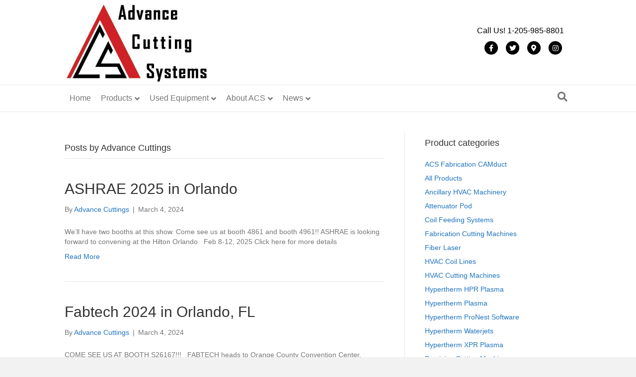

--- FILE ---
content_type: text/html; charset=UTF-8
request_url: https://advancecutting.com/author/acutting/
body_size: 64534
content:
<!DOCTYPE html>
<html lang="en-US" prefix="og: https://ogp.me/ns#">
<head>
<meta charset="UTF-8" />
<meta name='viewport' content='width=device-width, initial-scale=1.0' />
<meta http-equiv='X-UA-Compatible' content='IE=edge' />
<link rel="profile" href="https://gmpg.org/xfn/11" />

<!-- Search Engine Optimization by Rank Math - https://rankmath.com/ -->
<title>Advance Cuttings - Advance Cutting Systems</title>
<meta name="robots" content="follow, noindex"/>
<meta property="og:locale" content="en_US" />
<meta property="og:type" content="profile" />
<meta property="og:title" content="Advance Cuttings - Advance Cutting Systems" />
<meta property="og:url" content="https://advancecutting.com/author/acutting/" />
<meta property="og:site_name" content="Advance Cutting Systems" />
<meta name="twitter:card" content="summary_large_image" />
<meta name="twitter:title" content="Advance Cuttings - Advance Cutting Systems" />
<meta name="twitter:label1" content="Name" />
<meta name="twitter:data1" content="Advance Cuttings" />
<meta name="twitter:label2" content="Posts" />
<meta name="twitter:data2" content="4" />
<script type="application/ld+json" class="rank-math-schema">{"@context":"https://schema.org","@graph":[{"@type":"Organization","@id":"https://advancecutting.com/#organization","name":"Advance Cutting Systems"},{"@type":"WebSite","@id":"https://advancecutting.com/#website","url":"https://advancecutting.com","name":"Advance Cutting Systems","publisher":{"@id":"https://advancecutting.com/#organization"},"inLanguage":"en-US"},{"@type":"ProfilePage","@id":"https://advancecutting.com/author/acutting/#webpage","url":"https://advancecutting.com/author/acutting/","name":"Advance Cuttings - Advance Cutting Systems","isPartOf":{"@id":"https://advancecutting.com/#website"},"inLanguage":"en-US"},{"@type":"Person","@id":"https://advancecutting.com/author/acutting/","name":"Advance Cuttings","url":"https://advancecutting.com/author/acutting/","image":{"@type":"ImageObject","@id":"https://secure.gravatar.com/avatar/1fd4b8b985ad3fbf21e51a3c4e151a90455f79c691c8d54af52eb9cfbc392086?s=96&amp;d=mm&amp;r=g","url":"https://secure.gravatar.com/avatar/1fd4b8b985ad3fbf21e51a3c4e151a90455f79c691c8d54af52eb9cfbc392086?s=96&amp;d=mm&amp;r=g","caption":"Advance Cuttings","inLanguage":"en-US"},"worksFor":{"@id":"https://advancecutting.com/#organization"},"mainEntityOfPage":{"@id":"https://advancecutting.com/author/acutting/#webpage"}}]}</script>
<!-- /Rank Math WordPress SEO plugin -->

<link rel="alternate" type="application/rss+xml" title="Advance Cutting Systems &raquo; Feed" href="https://advancecutting.com/feed/" />
<link rel="alternate" type="application/rss+xml" title="Advance Cutting Systems &raquo; Comments Feed" href="https://advancecutting.com/comments/feed/" />
<link rel="alternate" type="application/rss+xml" title="Advance Cutting Systems &raquo; Posts by Advance Cuttings Feed" href="https://advancecutting.com/author/acutting/feed/" />
<style id='wp-img-auto-sizes-contain-inline-css'>
img:is([sizes=auto i],[sizes^="auto," i]){contain-intrinsic-size:3000px 1500px}
/*# sourceURL=wp-img-auto-sizes-contain-inline-css */
</style>
<link rel='stylesheet' id='sbi_styles-css' href='https://advancecutting.com/wp-content/plugins/instagram-feed/css/sbi-styles.min.css?ver=6.10.0' media='all' />
<link rel='stylesheet' id='hfe-widgets-style-css' href='https://advancecutting.com/wp-content/plugins/header-footer-elementor/inc/widgets-css/frontend.css?ver=2.7.0' media='all' />
<link rel='stylesheet' id='hfe-woo-product-grid-css' href='https://advancecutting.com/wp-content/plugins/header-footer-elementor/inc/widgets-css/woo-products.css?ver=2.7.0' media='all' />
<style id='wp-emoji-styles-inline-css'>

	img.wp-smiley, img.emoji {
		display: inline !important;
		border: none !important;
		box-shadow: none !important;
		height: 1em !important;
		width: 1em !important;
		margin: 0 0.07em !important;
		vertical-align: -0.1em !important;
		background: none !important;
		padding: 0 !important;
	}
/*# sourceURL=wp-emoji-styles-inline-css */
</style>
<link rel='stylesheet' id='wp-block-library-css' href='https://advancecutting.com/wp-includes/css/dist/block-library/style.min.css?ver=6.9' media='all' />
<style id='wp-block-library-theme-inline-css'>
.wp-block-audio :where(figcaption){color:#555;font-size:13px;text-align:center}.is-dark-theme .wp-block-audio :where(figcaption){color:#ffffffa6}.wp-block-audio{margin:0 0 1em}.wp-block-code{border:1px solid #ccc;border-radius:4px;font-family:Menlo,Consolas,monaco,monospace;padding:.8em 1em}.wp-block-embed :where(figcaption){color:#555;font-size:13px;text-align:center}.is-dark-theme .wp-block-embed :where(figcaption){color:#ffffffa6}.wp-block-embed{margin:0 0 1em}.blocks-gallery-caption{color:#555;font-size:13px;text-align:center}.is-dark-theme .blocks-gallery-caption{color:#ffffffa6}:root :where(.wp-block-image figcaption){color:#555;font-size:13px;text-align:center}.is-dark-theme :root :where(.wp-block-image figcaption){color:#ffffffa6}.wp-block-image{margin:0 0 1em}.wp-block-pullquote{border-bottom:4px solid;border-top:4px solid;color:currentColor;margin-bottom:1.75em}.wp-block-pullquote :where(cite),.wp-block-pullquote :where(footer),.wp-block-pullquote__citation{color:currentColor;font-size:.8125em;font-style:normal;text-transform:uppercase}.wp-block-quote{border-left:.25em solid;margin:0 0 1.75em;padding-left:1em}.wp-block-quote cite,.wp-block-quote footer{color:currentColor;font-size:.8125em;font-style:normal;position:relative}.wp-block-quote:where(.has-text-align-right){border-left:none;border-right:.25em solid;padding-left:0;padding-right:1em}.wp-block-quote:where(.has-text-align-center){border:none;padding-left:0}.wp-block-quote.is-large,.wp-block-quote.is-style-large,.wp-block-quote:where(.is-style-plain){border:none}.wp-block-search .wp-block-search__label{font-weight:700}.wp-block-search__button{border:1px solid #ccc;padding:.375em .625em}:where(.wp-block-group.has-background){padding:1.25em 2.375em}.wp-block-separator.has-css-opacity{opacity:.4}.wp-block-separator{border:none;border-bottom:2px solid;margin-left:auto;margin-right:auto}.wp-block-separator.has-alpha-channel-opacity{opacity:1}.wp-block-separator:not(.is-style-wide):not(.is-style-dots){width:100px}.wp-block-separator.has-background:not(.is-style-dots){border-bottom:none;height:1px}.wp-block-separator.has-background:not(.is-style-wide):not(.is-style-dots){height:2px}.wp-block-table{margin:0 0 1em}.wp-block-table td,.wp-block-table th{word-break:normal}.wp-block-table :where(figcaption){color:#555;font-size:13px;text-align:center}.is-dark-theme .wp-block-table :where(figcaption){color:#ffffffa6}.wp-block-video :where(figcaption){color:#555;font-size:13px;text-align:center}.is-dark-theme .wp-block-video :where(figcaption){color:#ffffffa6}.wp-block-video{margin:0 0 1em}:root :where(.wp-block-template-part.has-background){margin-bottom:0;margin-top:0;padding:1.25em 2.375em}
/*# sourceURL=/wp-includes/css/dist/block-library/theme.min.css */
</style>
<style id='classic-theme-styles-inline-css'>
/*! This file is auto-generated */
.wp-block-button__link{color:#fff;background-color:#32373c;border-radius:9999px;box-shadow:none;text-decoration:none;padding:calc(.667em + 2px) calc(1.333em + 2px);font-size:1.125em}.wp-block-file__button{background:#32373c;color:#fff;text-decoration:none}
/*# sourceURL=/wp-includes/css/classic-themes.min.css */
</style>
<style id='global-styles-inline-css'>
:root{--wp--preset--aspect-ratio--square: 1;--wp--preset--aspect-ratio--4-3: 4/3;--wp--preset--aspect-ratio--3-4: 3/4;--wp--preset--aspect-ratio--3-2: 3/2;--wp--preset--aspect-ratio--2-3: 2/3;--wp--preset--aspect-ratio--16-9: 16/9;--wp--preset--aspect-ratio--9-16: 9/16;--wp--preset--color--black: #000000;--wp--preset--color--cyan-bluish-gray: #abb8c3;--wp--preset--color--white: #ffffff;--wp--preset--color--pale-pink: #f78da7;--wp--preset--color--vivid-red: #cf2e2e;--wp--preset--color--luminous-vivid-orange: #ff6900;--wp--preset--color--luminous-vivid-amber: #fcb900;--wp--preset--color--light-green-cyan: #7bdcb5;--wp--preset--color--vivid-green-cyan: #00d084;--wp--preset--color--pale-cyan-blue: #8ed1fc;--wp--preset--color--vivid-cyan-blue: #0693e3;--wp--preset--color--vivid-purple: #9b51e0;--wp--preset--color--fl-heading-text: #333333;--wp--preset--color--fl-body-bg: #f2f2f2;--wp--preset--color--fl-body-text: #757575;--wp--preset--color--fl-accent: #1e73be;--wp--preset--color--fl-accent-hover: #dd3333;--wp--preset--color--fl-topbar-bg: #000000;--wp--preset--color--fl-topbar-text: #ffffff;--wp--preset--color--fl-topbar-link: #ffffff;--wp--preset--color--fl-topbar-hover: #1e73be;--wp--preset--color--fl-header-bg: #ffffff;--wp--preset--color--fl-header-text: #000000;--wp--preset--color--fl-header-link: #000000;--wp--preset--color--fl-header-hover: #1e73be;--wp--preset--color--fl-nav-bg: #ffffff;--wp--preset--color--fl-nav-link: #757575;--wp--preset--color--fl-nav-hover: #2b7bb9;--wp--preset--color--fl-content-bg: #ffffff;--wp--preset--color--fl-footer-widgets-bg: #ffffff;--wp--preset--color--fl-footer-widgets-text: #757575;--wp--preset--color--fl-footer-widgets-link: #2b7bb9;--wp--preset--color--fl-footer-widgets-hover: #2b7bb9;--wp--preset--color--fl-footer-bg: #ffffff;--wp--preset--color--fl-footer-text: #757575;--wp--preset--color--fl-footer-link: #2b7bb9;--wp--preset--color--fl-footer-hover: #2b7bb9;--wp--preset--gradient--vivid-cyan-blue-to-vivid-purple: linear-gradient(135deg,rgb(6,147,227) 0%,rgb(155,81,224) 100%);--wp--preset--gradient--light-green-cyan-to-vivid-green-cyan: linear-gradient(135deg,rgb(122,220,180) 0%,rgb(0,208,130) 100%);--wp--preset--gradient--luminous-vivid-amber-to-luminous-vivid-orange: linear-gradient(135deg,rgb(252,185,0) 0%,rgb(255,105,0) 100%);--wp--preset--gradient--luminous-vivid-orange-to-vivid-red: linear-gradient(135deg,rgb(255,105,0) 0%,rgb(207,46,46) 100%);--wp--preset--gradient--very-light-gray-to-cyan-bluish-gray: linear-gradient(135deg,rgb(238,238,238) 0%,rgb(169,184,195) 100%);--wp--preset--gradient--cool-to-warm-spectrum: linear-gradient(135deg,rgb(74,234,220) 0%,rgb(151,120,209) 20%,rgb(207,42,186) 40%,rgb(238,44,130) 60%,rgb(251,105,98) 80%,rgb(254,248,76) 100%);--wp--preset--gradient--blush-light-purple: linear-gradient(135deg,rgb(255,206,236) 0%,rgb(152,150,240) 100%);--wp--preset--gradient--blush-bordeaux: linear-gradient(135deg,rgb(254,205,165) 0%,rgb(254,45,45) 50%,rgb(107,0,62) 100%);--wp--preset--gradient--luminous-dusk: linear-gradient(135deg,rgb(255,203,112) 0%,rgb(199,81,192) 50%,rgb(65,88,208) 100%);--wp--preset--gradient--pale-ocean: linear-gradient(135deg,rgb(255,245,203) 0%,rgb(182,227,212) 50%,rgb(51,167,181) 100%);--wp--preset--gradient--electric-grass: linear-gradient(135deg,rgb(202,248,128) 0%,rgb(113,206,126) 100%);--wp--preset--gradient--midnight: linear-gradient(135deg,rgb(2,3,129) 0%,rgb(40,116,252) 100%);--wp--preset--font-size--small: 13px;--wp--preset--font-size--medium: 20px;--wp--preset--font-size--large: 36px;--wp--preset--font-size--x-large: 42px;--wp--preset--spacing--20: 0.44rem;--wp--preset--spacing--30: 0.67rem;--wp--preset--spacing--40: 1rem;--wp--preset--spacing--50: 1.5rem;--wp--preset--spacing--60: 2.25rem;--wp--preset--spacing--70: 3.38rem;--wp--preset--spacing--80: 5.06rem;--wp--preset--shadow--natural: 6px 6px 9px rgba(0, 0, 0, 0.2);--wp--preset--shadow--deep: 12px 12px 50px rgba(0, 0, 0, 0.4);--wp--preset--shadow--sharp: 6px 6px 0px rgba(0, 0, 0, 0.2);--wp--preset--shadow--outlined: 6px 6px 0px -3px rgb(255, 255, 255), 6px 6px rgb(0, 0, 0);--wp--preset--shadow--crisp: 6px 6px 0px rgb(0, 0, 0);}:where(.is-layout-flex){gap: 0.5em;}:where(.is-layout-grid){gap: 0.5em;}body .is-layout-flex{display: flex;}.is-layout-flex{flex-wrap: wrap;align-items: center;}.is-layout-flex > :is(*, div){margin: 0;}body .is-layout-grid{display: grid;}.is-layout-grid > :is(*, div){margin: 0;}:where(.wp-block-columns.is-layout-flex){gap: 2em;}:where(.wp-block-columns.is-layout-grid){gap: 2em;}:where(.wp-block-post-template.is-layout-flex){gap: 1.25em;}:where(.wp-block-post-template.is-layout-grid){gap: 1.25em;}.has-black-color{color: var(--wp--preset--color--black) !important;}.has-cyan-bluish-gray-color{color: var(--wp--preset--color--cyan-bluish-gray) !important;}.has-white-color{color: var(--wp--preset--color--white) !important;}.has-pale-pink-color{color: var(--wp--preset--color--pale-pink) !important;}.has-vivid-red-color{color: var(--wp--preset--color--vivid-red) !important;}.has-luminous-vivid-orange-color{color: var(--wp--preset--color--luminous-vivid-orange) !important;}.has-luminous-vivid-amber-color{color: var(--wp--preset--color--luminous-vivid-amber) !important;}.has-light-green-cyan-color{color: var(--wp--preset--color--light-green-cyan) !important;}.has-vivid-green-cyan-color{color: var(--wp--preset--color--vivid-green-cyan) !important;}.has-pale-cyan-blue-color{color: var(--wp--preset--color--pale-cyan-blue) !important;}.has-vivid-cyan-blue-color{color: var(--wp--preset--color--vivid-cyan-blue) !important;}.has-vivid-purple-color{color: var(--wp--preset--color--vivid-purple) !important;}.has-black-background-color{background-color: var(--wp--preset--color--black) !important;}.has-cyan-bluish-gray-background-color{background-color: var(--wp--preset--color--cyan-bluish-gray) !important;}.has-white-background-color{background-color: var(--wp--preset--color--white) !important;}.has-pale-pink-background-color{background-color: var(--wp--preset--color--pale-pink) !important;}.has-vivid-red-background-color{background-color: var(--wp--preset--color--vivid-red) !important;}.has-luminous-vivid-orange-background-color{background-color: var(--wp--preset--color--luminous-vivid-orange) !important;}.has-luminous-vivid-amber-background-color{background-color: var(--wp--preset--color--luminous-vivid-amber) !important;}.has-light-green-cyan-background-color{background-color: var(--wp--preset--color--light-green-cyan) !important;}.has-vivid-green-cyan-background-color{background-color: var(--wp--preset--color--vivid-green-cyan) !important;}.has-pale-cyan-blue-background-color{background-color: var(--wp--preset--color--pale-cyan-blue) !important;}.has-vivid-cyan-blue-background-color{background-color: var(--wp--preset--color--vivid-cyan-blue) !important;}.has-vivid-purple-background-color{background-color: var(--wp--preset--color--vivid-purple) !important;}.has-black-border-color{border-color: var(--wp--preset--color--black) !important;}.has-cyan-bluish-gray-border-color{border-color: var(--wp--preset--color--cyan-bluish-gray) !important;}.has-white-border-color{border-color: var(--wp--preset--color--white) !important;}.has-pale-pink-border-color{border-color: var(--wp--preset--color--pale-pink) !important;}.has-vivid-red-border-color{border-color: var(--wp--preset--color--vivid-red) !important;}.has-luminous-vivid-orange-border-color{border-color: var(--wp--preset--color--luminous-vivid-orange) !important;}.has-luminous-vivid-amber-border-color{border-color: var(--wp--preset--color--luminous-vivid-amber) !important;}.has-light-green-cyan-border-color{border-color: var(--wp--preset--color--light-green-cyan) !important;}.has-vivid-green-cyan-border-color{border-color: var(--wp--preset--color--vivid-green-cyan) !important;}.has-pale-cyan-blue-border-color{border-color: var(--wp--preset--color--pale-cyan-blue) !important;}.has-vivid-cyan-blue-border-color{border-color: var(--wp--preset--color--vivid-cyan-blue) !important;}.has-vivid-purple-border-color{border-color: var(--wp--preset--color--vivid-purple) !important;}.has-vivid-cyan-blue-to-vivid-purple-gradient-background{background: var(--wp--preset--gradient--vivid-cyan-blue-to-vivid-purple) !important;}.has-light-green-cyan-to-vivid-green-cyan-gradient-background{background: var(--wp--preset--gradient--light-green-cyan-to-vivid-green-cyan) !important;}.has-luminous-vivid-amber-to-luminous-vivid-orange-gradient-background{background: var(--wp--preset--gradient--luminous-vivid-amber-to-luminous-vivid-orange) !important;}.has-luminous-vivid-orange-to-vivid-red-gradient-background{background: var(--wp--preset--gradient--luminous-vivid-orange-to-vivid-red) !important;}.has-very-light-gray-to-cyan-bluish-gray-gradient-background{background: var(--wp--preset--gradient--very-light-gray-to-cyan-bluish-gray) !important;}.has-cool-to-warm-spectrum-gradient-background{background: var(--wp--preset--gradient--cool-to-warm-spectrum) !important;}.has-blush-light-purple-gradient-background{background: var(--wp--preset--gradient--blush-light-purple) !important;}.has-blush-bordeaux-gradient-background{background: var(--wp--preset--gradient--blush-bordeaux) !important;}.has-luminous-dusk-gradient-background{background: var(--wp--preset--gradient--luminous-dusk) !important;}.has-pale-ocean-gradient-background{background: var(--wp--preset--gradient--pale-ocean) !important;}.has-electric-grass-gradient-background{background: var(--wp--preset--gradient--electric-grass) !important;}.has-midnight-gradient-background{background: var(--wp--preset--gradient--midnight) !important;}.has-small-font-size{font-size: var(--wp--preset--font-size--small) !important;}.has-medium-font-size{font-size: var(--wp--preset--font-size--medium) !important;}.has-large-font-size{font-size: var(--wp--preset--font-size--large) !important;}.has-x-large-font-size{font-size: var(--wp--preset--font-size--x-large) !important;}
:where(.wp-block-post-template.is-layout-flex){gap: 1.25em;}:where(.wp-block-post-template.is-layout-grid){gap: 1.25em;}
:where(.wp-block-term-template.is-layout-flex){gap: 1.25em;}:where(.wp-block-term-template.is-layout-grid){gap: 1.25em;}
:where(.wp-block-columns.is-layout-flex){gap: 2em;}:where(.wp-block-columns.is-layout-grid){gap: 2em;}
:root :where(.wp-block-pullquote){font-size: 1.5em;line-height: 1.6;}
/*# sourceURL=global-styles-inline-css */
</style>
<link rel='stylesheet' id='somdn-style-css' href='https://advancecutting.com/wp-content/plugins/download-now-for-woocommerce/assets/css/somdn-style.css?ver=6.9' media='all' />
<link rel='stylesheet' id='woocommerce-layout-css' href='https://advancecutting.com/wp-content/plugins/woocommerce/assets/css/woocommerce-layout.css?ver=10.4.3' media='all' />
<link rel='stylesheet' id='woocommerce-smallscreen-css' href='https://advancecutting.com/wp-content/plugins/woocommerce/assets/css/woocommerce-smallscreen.css?ver=10.4.3' media='only screen and (max-width: 767px)' />
<link rel='stylesheet' id='woocommerce-general-css' href='https://advancecutting.com/wp-content/plugins/woocommerce/assets/css/woocommerce.css?ver=10.4.3' media='all' />
<style id='woocommerce-inline-inline-css'>
.woocommerce form .form-row .required { visibility: visible; }
/*# sourceURL=woocommerce-inline-inline-css */
</style>
<link rel='stylesheet' id='hfe-style-css' href='https://advancecutting.com/wp-content/plugins/header-footer-elementor/assets/css/header-footer-elementor.css?ver=2.7.0' media='all' />
<link rel='stylesheet' id='elementor-icons-css' href='https://advancecutting.com/wp-content/plugins/elementor/assets/lib/eicons/css/elementor-icons.min.css?ver=5.44.0' media='all' />
<link rel='stylesheet' id='elementor-frontend-css' href='https://advancecutting.com/wp-content/plugins/elementor/assets/css/frontend.min.css?ver=3.33.4' media='all' />
<link rel='stylesheet' id='elementor-post-1083-css' href='https://advancecutting.com/wp-content/uploads/elementor/css/post-1083.css?ver=1767996357' media='all' />
<link rel='stylesheet' id='sbistyles-css' href='https://advancecutting.com/wp-content/plugins/instagram-feed/css/sbi-styles.min.css?ver=6.10.0' media='all' />
<link rel='stylesheet' id='hfe-elementor-icons-css' href='https://advancecutting.com/wp-content/plugins/elementor/assets/lib/eicons/css/elementor-icons.min.css?ver=5.34.0' media='all' />
<link rel='stylesheet' id='hfe-icons-list-css' href='https://advancecutting.com/wp-content/plugins/elementor/assets/css/widget-icon-list.min.css?ver=3.24.3' media='all' />
<link rel='stylesheet' id='hfe-social-icons-css' href='https://advancecutting.com/wp-content/plugins/elementor/assets/css/widget-social-icons.min.css?ver=3.24.0' media='all' />
<link rel='stylesheet' id='hfe-social-share-icons-brands-css' href='https://advancecutting.com/wp-content/plugins/elementor/assets/lib/font-awesome/css/brands.css?ver=5.15.3' media='all' />
<link rel='stylesheet' id='hfe-social-share-icons-fontawesome-css' href='https://advancecutting.com/wp-content/plugins/elementor/assets/lib/font-awesome/css/fontawesome.css?ver=5.15.3' media='all' />
<link rel='stylesheet' id='hfe-nav-menu-icons-css' href='https://advancecutting.com/wp-content/plugins/elementor/assets/lib/font-awesome/css/solid.css?ver=5.15.3' media='all' />
<link rel='stylesheet' id='jquery-magnificpopup-css' href='https://advancecutting.com/wp-content/plugins/bb-plugin/css/jquery.magnificpopup.min.css?ver=2.9.4.1' media='all' />
<link rel='stylesheet' id='font-awesome-5-css' href='https://advancecutting.com/wp-content/plugins/bb-plugin/fonts/fontawesome/5.15.4/css/all.min.css?ver=2.9.4.1' media='all' />
<link rel='stylesheet' id='base-css' href='https://advancecutting.com/wp-content/themes/bb-theme/css/base.min.css?ver=1.7.19.1' media='all' />
<link rel='stylesheet' id='fl-automator-skin-css' href='https://advancecutting.com/wp-content/uploads/bb-theme/skin-69423e02143ae.css?ver=1.7.19.1' media='all' />
<link rel='stylesheet' id='fl-child-theme-css' href='https://advancecutting.com/wp-content/themes/bb-theme-child/style.css?ver=6.9' media='all' />
<link rel='stylesheet' id='elementor-gf-local-roboto-css' href='https://advancecutting.com/wp-content/uploads/elementor/google-fonts/css/roboto.css?ver=1744131385' media='all' />
<link rel='stylesheet' id='elementor-gf-local-robotoslab-css' href='https://advancecutting.com/wp-content/uploads/elementor/google-fonts/css/robotoslab.css?ver=1744131391' media='all' />
<script src="https://advancecutting.com/wp-includes/js/jquery/jquery.min.js?ver=3.7.1" id="jquery-core-js"></script>
<script src="https://advancecutting.com/wp-includes/js/jquery/jquery-migrate.min.js?ver=3.4.1" id="jquery-migrate-js"></script>
<script id="jquery-js-after">
!function($){"use strict";$(document).ready(function(){$(this).scrollTop()>100&&$(".hfe-scroll-to-top-wrap").removeClass("hfe-scroll-to-top-hide"),$(window).scroll(function(){$(this).scrollTop()<100?$(".hfe-scroll-to-top-wrap").fadeOut(300):$(".hfe-scroll-to-top-wrap").fadeIn(300)}),$(".hfe-scroll-to-top-wrap").on("click",function(){$("html, body").animate({scrollTop:0},300);return!1})})}(jQuery);
!function($){'use strict';$(document).ready(function(){var bar=$('.hfe-reading-progress-bar');if(!bar.length)return;$(window).on('scroll',function(){var s=$(window).scrollTop(),d=$(document).height()-$(window).height(),p=d? s/d*100:0;bar.css('width',p+'%')});});}(jQuery);
//# sourceURL=jquery-js-after
</script>
<script src="https://advancecutting.com/wp-content/plugins/woocommerce/assets/js/jquery-blockui/jquery.blockUI.min.js?ver=2.7.0-wc.10.4.3" id="wc-jquery-blockui-js" defer data-wp-strategy="defer"></script>
<script id="wc-add-to-cart-js-extra">
var wc_add_to_cart_params = {"ajax_url":"/wp-admin/admin-ajax.php","wc_ajax_url":"/?wc-ajax=%%endpoint%%","i18n_view_cart":"View cart","cart_url":"https://advancecutting.com/cart/","is_cart":"","cart_redirect_after_add":"no"};
//# sourceURL=wc-add-to-cart-js-extra
</script>
<script src="https://advancecutting.com/wp-content/plugins/woocommerce/assets/js/frontend/add-to-cart.min.js?ver=10.4.3" id="wc-add-to-cart-js" defer data-wp-strategy="defer"></script>
<script src="https://advancecutting.com/wp-content/plugins/woocommerce/assets/js/js-cookie/js.cookie.min.js?ver=2.1.4-wc.10.4.3" id="wc-js-cookie-js" defer data-wp-strategy="defer"></script>
<script id="woocommerce-js-extra">
var woocommerce_params = {"ajax_url":"/wp-admin/admin-ajax.php","wc_ajax_url":"/?wc-ajax=%%endpoint%%","i18n_password_show":"Show password","i18n_password_hide":"Hide password"};
//# sourceURL=woocommerce-js-extra
</script>
<script src="https://advancecutting.com/wp-content/plugins/woocommerce/assets/js/frontend/woocommerce.min.js?ver=10.4.3" id="woocommerce-js" defer data-wp-strategy="defer"></script>
<link rel="https://api.w.org/" href="https://advancecutting.com/wp-json/" /><link rel="alternate" title="JSON" type="application/json" href="https://advancecutting.com/wp-json/wp/v2/users/2" /><link rel="EditURI" type="application/rsd+xml" title="RSD" href="https://advancecutting.com/xmlrpc.php?rsd" />
<meta name="generator" content="WordPress 6.9" />
	<noscript><style>.woocommerce-product-gallery{ opacity: 1 !important; }</style></noscript>
	<meta name="generator" content="Elementor 3.33.4; features: additional_custom_breakpoints; settings: css_print_method-external, google_font-enabled, font_display-auto">
			<style>
				.e-con.e-parent:nth-of-type(n+4):not(.e-lazyloaded):not(.e-no-lazyload),
				.e-con.e-parent:nth-of-type(n+4):not(.e-lazyloaded):not(.e-no-lazyload) * {
					background-image: none !important;
				}
				@media screen and (max-height: 1024px) {
					.e-con.e-parent:nth-of-type(n+3):not(.e-lazyloaded):not(.e-no-lazyload),
					.e-con.e-parent:nth-of-type(n+3):not(.e-lazyloaded):not(.e-no-lazyload) * {
						background-image: none !important;
					}
				}
				@media screen and (max-height: 640px) {
					.e-con.e-parent:nth-of-type(n+2):not(.e-lazyloaded):not(.e-no-lazyload),
					.e-con.e-parent:nth-of-type(n+2):not(.e-lazyloaded):not(.e-no-lazyload) * {
						background-image: none !important;
					}
				}
			</style>
			</head>
<body class="archive author author-acutting author-2 wp-theme-bb-theme wp-child-theme-bb-theme-child theme-bb-theme fl-builder-2-9-4-1 fl-theme-1-7-19-1 fl-no-js woocommerce-no-js ehf-template-beaver-builder-theme ehf-stylesheet-bb-theme-child fl-framework-base fl-preset-default fl-full-width fl-scroll-to-top fl-search-active fl-submenu-indicator elementor-default elementor-kit-1083" itemscope="itemscope" itemtype="https://schema.org/WebPage">
<a aria-label="Skip to content" class="fl-screen-reader-text" href="#fl-main-content">Skip to content</a><div class="fl-page">
	<header class="fl-page-header fl-page-header-primary fl-page-nav-bottom fl-page-nav-toggle-button fl-page-nav-toggle-visible-mobile" itemscope="itemscope" itemtype="https://schema.org/WPHeader" role="banner">
	<div class="fl-page-header-wrap">
		<div class="fl-page-header-container container">
			<div class="fl-page-header-row row">
				<div class="col-sm-6 col-md-6 fl-page-header-logo-col">
					<div class="fl-page-header-logo" itemscope="itemscope" itemtype="https://schema.org/Organization">
						<a href="https://advancecutting.com/" itemprop="url"><img class="fl-logo-img" loading="false" data-no-lazy="1"   itemscope itemtype="https://schema.org/ImageObject" src="https://advancecutting.com/wp-content/uploads/2020/12/cropped-74f08998-aa39-4f58-bd33-3c1d573c0464.jpg" data-retina="" title="" width="290" data-width="290" height="171" data-height="171" alt="Advance Cutting Systems" /><meta itemprop="name" content="Advance Cutting Systems" /></a>
											</div>
				</div>
				<div class="col-sm-6 col-md-6 fl-page-nav-col">
					<div class="fl-page-header-content">
						<div class="fl-page-header-text">Call Us! 1-205-985-8801</div>	<div class="fl-social-icons">
	<a href="https://www.facebook.com/advancecuttingsys" class="fa-stack icon-facebook-f" target="_self" rel="noopener noreferrer"><span class="sr-only">Facebook</span>
					<i aria-hidden="true" class="fas fa-circle fa-stack-2x mono"></i>
					<i aria-hidden="true" class="fab fa-facebook-f mono fa-stack-1x fa-inverse"></i>
					</a><a href="https://twitter.com/advancecutting" class="fa-stack icon-twitter" target="_self" rel="noopener noreferrer"><span class="sr-only">Twitter</span>
					<i aria-hidden="true" class="fas fa-circle fa-stack-2x mono"></i>
					<i aria-hidden="true" class="fab fa-twitter mono fa-stack-1x fa-inverse"></i>
					</a><a href="https://www.google.com/maps/place/Advance+Machinery+Inc/@33.3362891,-86.7958669,17z/data=!3m1!4b1!4m5!3m4!1s0x888923a4ab2461a1:0x696b0631cfc7ca2c!8m2!3d33.3362846!4d-86.7936782" class="fa-stack icon-google-maps" target="_self" rel="noopener noreferrer"><span class="sr-only">Google-maps</span>
					<i aria-hidden="true" class="fas fa-circle fa-stack-2x mono"></i>
					<i aria-hidden="true" class="fas fa-map-marker-alt mono fa-stack-1x fa-inverse"></i>
					</a><a href="https://www.instagram.com/advancecuttingsys/?r=nametag" class="fa-stack icon-instagram" target="_self" rel="noopener noreferrer"><span class="sr-only">Instagram</span>
					<i aria-hidden="true" class="fas fa-circle fa-stack-2x mono"></i>
					<i aria-hidden="true" class="fab fa-instagram mono fa-stack-1x fa-inverse"></i>
					</a></div>
					</div>
				</div>
			</div>
		</div>
	</div>
	<div class="fl-page-nav-wrap">
		<div class="fl-page-nav-container container">
			<nav class="fl-page-nav navbar navbar-default navbar-expand-md" aria-label="Header Menu" itemscope="itemscope" itemtype="https://schema.org/SiteNavigationElement" role="navigation">
				<button type="button" class="navbar-toggle navbar-toggler" data-toggle="collapse" data-target=".fl-page-nav-collapse">
					<span>Menu</span>
				</button>
				<div class="fl-page-nav-collapse collapse navbar-collapse">
					<ul id="menu-construction-menu" class="nav navbar-nav menu fl-theme-menu"><li id="menu-item-92" class="menu-item menu-item-type-post_type menu-item-object-page menu-item-home menu-item-92 nav-item"><a href="https://advancecutting.com/" class="nav-link">Home</a></li>
<li id="menu-item-959" class="menu-item menu-item-type-post_type menu-item-object-page menu-item-has-children menu-item-959 nav-item"><a href="https://advancecutting.com/shop/" class="nav-link">Products</a><div class="fl-submenu-icon-wrap"><span class="fl-submenu-toggle-icon"></span></div>
<ul class="sub-menu">
	<li id="menu-item-266" class="menu-item menu-item-type-custom menu-item-object-custom menu-item-has-children menu-item-266 nav-item"><a href="/product-category/fabrication-cutting-machines/" class="nav-link">Fab Cutting Machines</a><div class="fl-submenu-icon-wrap"><span class="fl-submenu-toggle-icon"></span></div>
	<ul class="sub-menu">
		<li id="menu-item-1339" class="menu-item menu-item-type-custom menu-item-object-custom menu-item-1339 nav-item"><a href="/product/cutter-ii-510/" class="nav-link">Cutter II 510</a></li>
		<li id="menu-item-1347" class="menu-item menu-item-type-custom menu-item-object-custom menu-item-1347 nav-item"><a href="https://advancecutting.com/product/fab-pro-510/" class="nav-link">Fab Pro 510</a></li>
		<li id="menu-item-1348" class="menu-item menu-item-type-custom menu-item-object-custom menu-item-1348 nav-item"><a href="https://advancecutting.com/product/precision-pro-612-xhd/" class="nav-link">Precision Pro 612 XHD</a></li>
		<li id="menu-item-1349" class="menu-item menu-item-type-custom menu-item-object-custom menu-item-1349 nav-item"><a href="https://advancecutting.com/product/precision-fire/" class="nav-link">Precision Fire</a></li>
		<li id="menu-item-1351" class="menu-item menu-item-type-custom menu-item-object-custom menu-item-1351 nav-item"><a href="https://advancecutting.com/product/xhd-3100/" class="nav-link">XHD 3100</a></li>
		<li id="menu-item-1352" class="menu-item menu-item-type-custom menu-item-object-custom menu-item-1352 nav-item"><a href="https://advancecutting.com/product/jetmaster-abrasive-waterjet/" class="nav-link">Jet Master</a></li>
	</ul>
</li>
	<li id="menu-item-268" class="menu-item menu-item-type-custom menu-item-object-custom menu-item-has-children menu-item-268 nav-item"><a href="https://advancecutting.com/product-category/hvac-cutting-machines/" class="nav-link">HVAC Cutting Machines</a><div class="fl-submenu-icon-wrap"><span class="fl-submenu-toggle-icon"></span></div>
	<ul class="sub-menu">
		<li id="menu-item-1353" class="menu-item menu-item-type-custom menu-item-object-custom menu-item-1353 nav-item"><a href="https://advancecutting.com/product/duct-pro-510/" class="nav-link">Duct Pro 510</a></li>
		<li id="menu-item-1354" class="menu-item menu-item-type-custom menu-item-object-custom menu-item-1354 nav-item"><a href="/product/cutter-ii-510/" class="nav-link">Cutter II 510</a></li>
		<li id="menu-item-1355" class="menu-item menu-item-type-custom menu-item-object-custom menu-item-1355 nav-item"><a href="https://advancecutting.com/product/cutter-plus-520/" class="nav-link">Cutter Plus 520</a></li>
		<li id="menu-item-1356" class="menu-item menu-item-type-custom menu-item-object-custom menu-item-1356 nav-item"><a href="https://advancecutting.com/product/roto-pro-510/" class="nav-link">Roto Pro 510</a></li>
		<li id="menu-item-1358" class="menu-item menu-item-type-custom menu-item-object-custom menu-item-1358 nav-item"><a href="https://advancecutting.com/product/jet-pro-510-abrasive/" class="nav-link">Jet Pro 510</a></li>
		<li id="menu-item-1359" class="menu-item menu-item-type-custom menu-item-object-custom menu-item-1359 nav-item"><a href="https://advancecutting.com/product/jet-liner-ii-non-abrasive-water-jet/" class="nav-link">Jet Liner II</a></li>
		<li id="menu-item-1360" class="menu-item menu-item-type-custom menu-item-object-custom menu-item-1360 nav-item"><a href="https://advancecutting.com/product/precision-jet/" class="nav-link">Precision Jet</a></li>
		<li id="menu-item-1361" class="menu-item menu-item-type-custom menu-item-object-custom menu-item-1361 nav-item"><a href="https://advancecutting.com/product/precision-fire/" class="nav-link">Precision Fire</a></li>
	</ul>
</li>
	<li id="menu-item-269" class="menu-item menu-item-type-custom menu-item-object-custom menu-item-has-children menu-item-269 nav-item"><a href="https://advancecutting.com/product-category/hvac-coil-lines/" class="nav-link">HVAC Coil Lines</a><div class="fl-submenu-icon-wrap"><span class="fl-submenu-toggle-icon"></span></div>
	<ul class="sub-menu">
		<li id="menu-item-1365" class="menu-item menu-item-type-custom menu-item-object-custom menu-item-1365 nav-item"><a href="https://advancecutting.com/product/autofold-af-516-see-left-feed/" class="nav-link">AutoFold AF 516 SEE Left Feed</a></li>
		<li id="menu-item-1366" class="menu-item menu-item-type-custom menu-item-object-custom menu-item-1366 nav-item"><a href="https://advancecutting.com/product/af-516-see-right-feed/" class="nav-link">AutoFold AF 516 SEE Right Feed</a></li>
		<li id="menu-item-1367" class="menu-item menu-item-type-custom menu-item-object-custom menu-item-1367 nav-item"><a href="https://advancecutting.com/product/fabri-flange/" class="nav-link">Fabri-Flange</a></li>
		<li id="menu-item-1368" class="menu-item menu-item-type-custom menu-item-object-custom menu-item-1368 nav-item"><a href="https://advancecutting.com/product/base-plasma-coil-feed/" class="nav-link">Base Plasma Coil Feed</a></li>
		<li id="menu-item-1369" class="menu-item menu-item-type-custom menu-item-object-custom menu-item-1369 nav-item"><a href="https://advancecutting.com/product/ifold-2-coils/" class="nav-link">IFold with 2 Coils</a></li>
		<li id="menu-item-1370" class="menu-item menu-item-type-custom menu-item-object-custom menu-item-1370 nav-item"><a href="https://advancecutting.com/product/ifold-4-coils/" class="nav-link">IFold with 4 Coils</a></li>
		<li id="menu-item-1371" class="menu-item menu-item-type-custom menu-item-object-custom menu-item-1371 nav-item"><a href="https://advancecutting.com/product/plasma-coil-feed-with-a-frame-coils/" class="nav-link">Plasma Coil Feed with A-Frame Coils</a></li>
		<li id="menu-item-1476" class="menu-item menu-item-type-custom menu-item-object-custom menu-item-1476 nav-item"><a href="https://advancecutting.com/product/autofold-fiberflange-z-line/" class="nav-link">AutoFold Fiber Flange Z Line</a></li>
	</ul>
</li>
	<li id="menu-item-267" class="menu-item menu-item-type-custom menu-item-object-custom menu-item-has-children menu-item-267 nav-item"><a href="https://advancecutting.com/product-category/precision-cutting-machines/" class="nav-link">Precision Cutting Machines</a><div class="fl-submenu-icon-wrap"><span class="fl-submenu-toggle-icon"></span></div>
	<ul class="sub-menu">
		<li id="menu-item-1362" class="menu-item menu-item-type-custom menu-item-object-custom menu-item-1362 nav-item"><a href="https://advancecutting.com/product/precision-pro-612-xhd/" class="nav-link">Precision Pro 612 XHD</a></li>
		<li id="menu-item-1363" class="menu-item menu-item-type-custom menu-item-object-custom menu-item-1363 nav-item"><a href="https://advancecutting.com/product/jetmaster-abrasive-waterjet/" class="nav-link">Jet Master</a></li>
	</ul>
</li>
	<li id="menu-item-1680" class="menu-item menu-item-type-taxonomy menu-item-object-category menu-item-has-children menu-item-1680 nav-item"><a href="https://advancecutting.com/category/uncategorized/" class="nav-link">Evolution Lasers</a><div class="fl-submenu-icon-wrap"><span class="fl-submenu-toggle-icon"></span></div>
	<ul class="sub-menu">
		<li id="menu-item-1682" class="menu-item menu-item-type-custom menu-item-object-custom menu-item-1682 nav-item"><a href="https://advancecutting.com/product/evolution-i-510/" class="nav-link">Evolution I-510</a></li>
		<li id="menu-item-1683" class="menu-item menu-item-type-custom menu-item-object-custom menu-item-1683 nav-item"><a href="https://advancecutting.com/product/evolution-iii-mc/" class="nav-link">Evolution III-MC</a></li>
		<li id="menu-item-1684" class="menu-item menu-item-type-custom menu-item-object-custom menu-item-1684 nav-item"><a href="https://advancecutting.com/product/evolution-ss-sl/" class="nav-link">Evolution SS/SL 510</a></li>
		<li id="menu-item-1685" class="menu-item menu-item-type-custom menu-item-object-custom menu-item-1685 nav-item"><a href="https://advancecutting.com/product/evolution-ii-shuttle/" class="nav-link">Evolution II &#8211; Shuttle</a></li>
		<li id="menu-item-1686" class="menu-item menu-item-type-custom menu-item-object-custom menu-item-1686 nav-item"><a href="https://advancecutting.com/product/evolution-ii-r-shuttle/" class="nav-link">Evolution II-R Shuttle</a></li>
		<li id="menu-item-1687" class="menu-item menu-item-type-custom menu-item-object-custom menu-item-1687 nav-item"><a href="https://advancecutting.com/product/evolution-rm-rail-mounted/" class="nav-link">Evolution RM Rail Mounted</a></li>
		<li id="menu-item-1688" class="menu-item menu-item-type-custom menu-item-object-custom menu-item-1688 nav-item"><a href="https://advancecutting.com/product/evolution-t-tube-cutting/" class="nav-link">Evolution &#8211; T</a></li>
		<li id="menu-item-1690" class="menu-item menu-item-type-custom menu-item-object-custom menu-item-1690 nav-item"><a href="https://advancecutting.com/product/evolution-a-automation/" class="nav-link">Evolution A Automation</a></li>
	</ul>
</li>
</ul>
</li>
<li id="menu-item-159" class="menu-item menu-item-type-custom menu-item-object-custom menu-item-has-children menu-item-159 nav-item"><a href="/product-category/used-equipment/" class="nav-link">Used Equipment</a><div class="fl-submenu-icon-wrap"><span class="fl-submenu-toggle-icon"></span></div>
<ul class="sub-menu">
	<li id="menu-item-1507" class="menu-item menu-item-type-custom menu-item-object-custom menu-item-1507 nav-item"><a href="https://advancecutting.com/used-equipment/" class="nav-link">Current Inventory</a></li>
</ul>
</li>
<li id="menu-item-93" class="menu-item menu-item-type-post_type menu-item-object-page menu-item-has-children menu-item-93 nav-item"><a href="https://advancecutting.com/about-us/" class="nav-link">About ACS</a><div class="fl-submenu-icon-wrap"><span class="fl-submenu-toggle-icon"></span></div>
<ul class="sub-menu">
	<li id="menu-item-892" class="menu-item menu-item-type-post_type menu-item-object-page menu-item-892 nav-item"><a href="https://advancecutting.com/employee-directory/" class="nav-link">Meet the Team</a></li>
	<li id="menu-item-868" class="menu-item menu-item-type-post_type menu-item-object-page menu-item-868 nav-item"><a href="https://advancecutting.com/facilities/" class="nav-link">Facilities</a></li>
	<li id="menu-item-107" class="menu-item menu-item-type-post_type menu-item-object-page menu-item-107 nav-item"><a href="https://advancecutting.com/partners/" class="nav-link">Partners</a></li>
	<li id="menu-item-924" class="menu-item menu-item-type-post_type menu-item-object-page menu-item-924 nav-item"><a href="https://advancecutting.com/contact2x/" class="nav-link">Contact</a></li>
</ul>
</li>
<li id="menu-item-300" class="menu-item menu-item-type-post_type menu-item-object-page menu-item-has-children menu-item-300 nav-item"><a href="https://advancecutting.com/blog-2/" class="nav-link">News</a><div class="fl-submenu-icon-wrap"><span class="fl-submenu-toggle-icon"></span></div>
<ul class="sub-menu">
	<li id="menu-item-309" class="menu-item menu-item-type-taxonomy menu-item-object-category menu-item-309 nav-item"><a href="https://advancecutting.com/category/uncategorized/" class="nav-link">General</a></li>
	<li id="menu-item-310" class="menu-item menu-item-type-taxonomy menu-item-object-category menu-item-310 nav-item"><a href="https://advancecutting.com/category/shows/" class="nav-link">Shows</a></li>
</ul>
</li>
</ul><div class="fl-page-nav-search">
	<a href="#" class="fas fa-search" aria-label="Search" aria-expanded="false" aria-haspopup="true" id='flsearchform'></a>
	<form method="get" role="search" aria-label="Search" action="https://advancecutting.com/" title="Type and press Enter to search.">
		<input type="search" class="fl-search-input form-control" name="s" placeholder="Search" value="" aria-labelledby="flsearchform" />
	</form>
</div>
				</div>
			</nav>
		</div>
	</div>
</header><!-- .fl-page-header -->
	<div id="fl-main-content" class="fl-page-content" itemprop="mainContentOfPage" role="main">

		
<div class="fl-archive container">
	<div class="row">

		
		<div class="fl-content fl-content-left col-md-8" itemscope="itemscope" itemtype="https://schema.org/Blog">

			<header class="fl-archive-header" role="banner">
	<h1 class="fl-archive-title">Posts by Advance Cuttings</h1>
</header>

			
									<article class="fl-post post-1703 post type-post status-publish format-standard hentry category-shows" id="fl-post-1703" itemscope="itemscope" itemtype="https://schema.org/BlogPosting">

	
	<header class="fl-post-header">
		<h2 class="fl-post-title" itemprop="headline">
			<a href="https://advancecutting.com/ashrae-2025-in-orlando/" rel="bookmark" title="ASHRAE 2025 in Orlando">ASHRAE 2025 in Orlando</a>
					</h2>
		<div class="fl-post-meta fl-post-meta-top"><span class="fl-post-author">By <a href="https://advancecutting.com/author/acutting/"><span>Advance Cuttings</span></a></span><span class="fl-sep"> | </span><span class="fl-post-date">March 4, 2024</span></div><meta itemscope itemprop="mainEntityOfPage" itemtype="https://schema.org/WebPage" itemid="https://advancecutting.com/ashrae-2025-in-orlando/" content="ASHRAE 2025 in Orlando" /><meta itemprop="datePublished" content="2024-03-04" /><meta itemprop="dateModified" content="2024-03-05" /><div itemprop="publisher" itemscope itemtype="https://schema.org/Organization"><meta itemprop="name" content="Advance Cutting Systems"><div itemprop="logo" itemscope itemtype="https://schema.org/ImageObject"><meta itemprop="url" content="https://advancecutting.com/wp-content/uploads/2020/12/cropped-74f08998-aa39-4f58-bd33-3c1d573c0464.jpg"></div></div><div itemscope itemprop="author" itemtype="https://schema.org/Person"><meta itemprop="url" content="https://advancecutting.com/author/acutting/" /><meta itemprop="name" content="Advance Cuttings" /></div><div itemprop="interactionStatistic" itemscope itemtype="https://schema.org/InteractionCounter"><meta itemprop="interactionType" content="https://schema.org/CommentAction" /><meta itemprop="userInteractionCount" content="0" /></div>	</header><!-- .fl-post-header -->

			<div class="fl-post-content clearfix" itemprop="text">
		<p>We&#8217;ll have two booths at this show. Come see us at booth 4861 and booth 4961!! ASHRAE is looking forward to convening at the Hilton Orlando &nbsp;&nbsp;Feb 8-12, 2025 Click here for more details</p>
<a class="fl-post-more-link" href="https://advancecutting.com/ashrae-2025-in-orlando/">Read More</a>	</div><!-- .fl-post-content -->

			
</article>
<!-- .fl-post -->
									<article class="fl-post post-1697 post type-post status-publish format-standard hentry category-shows" id="fl-post-1697" itemscope="itemscope" itemtype="https://schema.org/BlogPosting">

	
	<header class="fl-post-header">
		<h2 class="fl-post-title" itemprop="headline">
			<a href="https://advancecutting.com/https-www-fabtechexpo-com/" rel="bookmark" title="Fabtech 2024 in Orlando, FL">Fabtech 2024 in Orlando, FL</a>
					</h2>
		<div class="fl-post-meta fl-post-meta-top"><span class="fl-post-author">By <a href="https://advancecutting.com/author/acutting/"><span>Advance Cuttings</span></a></span><span class="fl-sep"> | </span><span class="fl-post-date">March 4, 2024</span></div><meta itemscope itemprop="mainEntityOfPage" itemtype="https://schema.org/WebPage" itemid="https://advancecutting.com/https-www-fabtechexpo-com/" content="Fabtech 2024 in Orlando, FL" /><meta itemprop="datePublished" content="2024-03-04" /><meta itemprop="dateModified" content="2024-03-05" /><div itemprop="publisher" itemscope itemtype="https://schema.org/Organization"><meta itemprop="name" content="Advance Cutting Systems"><div itemprop="logo" itemscope itemtype="https://schema.org/ImageObject"><meta itemprop="url" content="https://advancecutting.com/wp-content/uploads/2020/12/cropped-74f08998-aa39-4f58-bd33-3c1d573c0464.jpg"></div></div><div itemscope itemprop="author" itemtype="https://schema.org/Person"><meta itemprop="url" content="https://advancecutting.com/author/acutting/" /><meta itemprop="name" content="Advance Cuttings" /></div><div itemprop="interactionStatistic" itemscope itemtype="https://schema.org/InteractionCounter"><meta itemprop="interactionType" content="https://schema.org/CommentAction" /><meta itemprop="userInteractionCount" content="0" /></div>	</header><!-- .fl-post-header -->

			<div class="fl-post-content clearfix" itemprop="text">
		<p>COME SEE US AT BOOTH S26167!!!   FABTECH heads to Orange County Convention Center, October 15-17, 2024, and provides a convenient ‘one-stop shop’ venue where you can meet with 1,500+ world-class suppliers, discover innovative solutions, and find the tools to improve productivity and increase profits. There is no better opportunity to network, share knowledge and&hellip;</p>
<a class="fl-post-more-link" href="https://advancecutting.com/https-www-fabtechexpo-com/">Read More</a>	</div><!-- .fl-post-content -->

			
</article>
<!-- .fl-post -->
									<article class="fl-post post-1591 post type-post status-publish format-standard hentry category-shows" id="fl-post-1591" itemscope="itemscope" itemtype="https://schema.org/BlogPosting">

	
	<header class="fl-post-header">
		<h2 class="fl-post-title" itemprop="headline">
			<a href="https://advancecutting.com/ashrae-2023-in-atlanta/" rel="bookmark" title="ASHRAE 2023 in Atlanta">ASHRAE 2023 in Atlanta</a>
					</h2>
		<div class="fl-post-meta fl-post-meta-top"><span class="fl-post-author">By <a href="https://advancecutting.com/author/acutting/"><span>Advance Cuttings</span></a></span><span class="fl-sep"> | </span><span class="fl-post-date">February 11, 2022</span></div><meta itemscope itemprop="mainEntityOfPage" itemtype="https://schema.org/WebPage" itemid="https://advancecutting.com/ashrae-2023-in-atlanta/" content="ASHRAE 2023 in Atlanta" /><meta itemprop="datePublished" content="2022-02-11" /><meta itemprop="dateModified" content="2022-02-11" /><div itemprop="publisher" itemscope itemtype="https://schema.org/Organization"><meta itemprop="name" content="Advance Cutting Systems"><div itemprop="logo" itemscope itemtype="https://schema.org/ImageObject"><meta itemprop="url" content="https://advancecutting.com/wp-content/uploads/2020/12/cropped-74f08998-aa39-4f58-bd33-3c1d573c0464.jpg"></div></div><div itemscope itemprop="author" itemtype="https://schema.org/Person"><meta itemprop="url" content="https://advancecutting.com/author/acutting/" /><meta itemprop="name" content="Advance Cuttings" /></div><div itemprop="interactionStatistic" itemscope itemtype="https://schema.org/InteractionCounter"><meta itemprop="interactionType" content="https://schema.org/CommentAction" /><meta itemprop="userInteractionCount" content="0" /></div>	</header><!-- .fl-post-header -->

			<div class="fl-post-content clearfix" itemprop="text">
		<p>ASHRAE is looking forward to returning to Atlanta – home of the new ASHRAE Global Headquarters – in February 2023 Click here for more details</p>
<a class="fl-post-more-link" href="https://advancecutting.com/ashrae-2023-in-atlanta/">Read More</a>	</div><!-- .fl-post-content -->

			
</article>
<!-- .fl-post -->
									<article class="fl-post post-1585 post type-post status-publish format-standard hentry category-shows" id="fl-post-1585" itemscope="itemscope" itemtype="https://schema.org/BlogPosting">

	
	<header class="fl-post-header">
		<h2 class="fl-post-title" itemprop="headline">
			<a href="https://advancecutting.com/fabtech-2022/" rel="bookmark" title="Fabtech 2022 in Atlanta">Fabtech 2022 in Atlanta</a>
					</h2>
		<div class="fl-post-meta fl-post-meta-top"><span class="fl-post-author">By <a href="https://advancecutting.com/author/acutting/"><span>Advance Cuttings</span></a></span><span class="fl-sep"> | </span><span class="fl-post-date">February 11, 2022</span></div><meta itemscope itemprop="mainEntityOfPage" itemtype="https://schema.org/WebPage" itemid="https://advancecutting.com/fabtech-2022/" content="Fabtech 2022 in Atlanta" /><meta itemprop="datePublished" content="2022-02-11" /><meta itemprop="dateModified" content="2022-02-11" /><div itemprop="publisher" itemscope itemtype="https://schema.org/Organization"><meta itemprop="name" content="Advance Cutting Systems"><div itemprop="logo" itemscope itemtype="https://schema.org/ImageObject"><meta itemprop="url" content="https://advancecutting.com/wp-content/uploads/2020/12/cropped-74f08998-aa39-4f58-bd33-3c1d573c0464.jpg"></div></div><div itemscope itemprop="author" itemtype="https://schema.org/Person"><meta itemprop="url" content="https://advancecutting.com/author/acutting/" /><meta itemprop="name" content="Advance Cuttings" /></div><div itemprop="interactionStatistic" itemscope itemtype="https://schema.org/InteractionCounter"><meta itemprop="interactionType" content="https://schema.org/CommentAction" /><meta itemprop="userInteractionCount" content="0" /></div>	</header><!-- .fl-post-header -->

			<div class="fl-post-content clearfix" itemprop="text">
		<p>We look forward to seeing everyone at the Fabtech 2022 show in Atlanta, GA on Nov 8th-10th. FABTECH returns to Georgia World Congress CenterNovember 8-10, 2022 and provides a convenient ‘one-stopshop’ venue where you can meet with world-class suppliers,see the latest industry products and developments, findthe tools to improve productivity, and increase profits. Westrongly believe&hellip;</p>
<a class="fl-post-more-link" href="https://advancecutting.com/fabtech-2022/">Read More</a>	</div><!-- .fl-post-content -->

			
</article>
<!-- .fl-post -->
				
				
			
		</div>

		<div class="fl-sidebar  fl-sidebar-right fl-sidebar-display-desktop col-md-4" itemscope="itemscope" itemtype="https://schema.org/WPSideBar">
		<aside id="woocommerce_product_categories-2" class="fl-widget woocommerce widget_product_categories"><h4 class="fl-widget-title">Product categories</h4><ul class="product-categories"><li class="cat-item cat-item-148"><a href="https://advancecutting.com/product-category/acs-fabrication-camduct/">ACS Fabrication CAMduct</a></li>
<li class="cat-item cat-item-26"><a href="https://advancecutting.com/product-category/all-products/">All Products</a></li>
<li class="cat-item cat-item-141"><a href="https://advancecutting.com/product-category/ancillary-hvac-machinery/">Ancillary HVAC Machinery</a></li>
<li class="cat-item cat-item-142"><a href="https://advancecutting.com/product-category/attenuator-pod/">Attenuator Pod</a></li>
<li class="cat-item cat-item-140"><a href="https://advancecutting.com/product-category/coil-feeding-systems/">Coil Feeding Systems</a></li>
<li class="cat-item cat-item-137"><a href="https://advancecutting.com/product-category/fabrication-cutting-machines/">Fabrication Cutting Machines</a></li>
<li class="cat-item cat-item-207"><a href="https://advancecutting.com/product-category/fiber-laser/">Fiber Laser</a></li>
<li class="cat-item cat-item-139"><a href="https://advancecutting.com/product-category/hvac-coil-lines/">HVAC Coil Lines</a></li>
<li class="cat-item cat-item-136"><a href="https://advancecutting.com/product-category/hvac-cutting-machines/">HVAC Cutting Machines</a></li>
<li class="cat-item cat-item-144"><a href="https://advancecutting.com/product-category/hypertherm-hpr-plasma/">Hypertherm HPR Plasma</a></li>
<li class="cat-item cat-item-145"><a href="https://advancecutting.com/product-category/hypertherm-plasma/">Hypertherm Plasma</a></li>
<li class="cat-item cat-item-147"><a href="https://advancecutting.com/product-category/hypertherm-pronest-software/">Hypertherm ProNest Software</a></li>
<li class="cat-item cat-item-146"><a href="https://advancecutting.com/product-category/hypertherm-waterjets/">Hypertherm Waterjets</a></li>
<li class="cat-item cat-item-143"><a href="https://advancecutting.com/product-category/hypertherm-xpr-plasma/">Hypertherm XPR Plasma</a></li>
<li class="cat-item cat-item-138"><a href="https://advancecutting.com/product-category/precision-cutting-machines/">Precision Cutting Machines</a></li>
<li class="cat-item cat-item-56"><a href="https://advancecutting.com/product-category/uncategorized/">Uncategorized</a></li>
</ul></aside><aside id="text-1" class="fl-widget widget_text">			<div class="textwidget"></div>
		</aside><aside id="meta-2" class="fl-widget widget_meta"><h4 class="fl-widget-title">Meta</h4>
		<ul>
						<li><a rel="nofollow" href="https://advancecutting.com/wp-login.php">Log in</a></li>
			<li><a href="https://advancecutting.com/feed/">Entries feed</a></li>
			<li><a href="https://advancecutting.com/comments/feed/">Comments feed</a></li>

			<li><a href="https://wordpress.org/">WordPress.org</a></li>
		</ul>

		</aside>
		<aside id="recent-posts-4" class="fl-widget widget_recent_entries">
		<h4 class="fl-widget-title">Recent Posts</h4>
		<ul>
											<li>
					<a href="https://advancecutting.com/ashrae-2025-in-orlando/">ASHRAE 2025 in Orlando</a>
									</li>
											<li>
					<a href="https://advancecutting.com/https-www-fabtechexpo-com/">Fabtech 2024 in Orlando, FL</a>
									</li>
											<li>
					<a href="https://advancecutting.com/ashrae-2023-in-atlanta/">ASHRAE 2023 in Atlanta</a>
									</li>
											<li>
					<a href="https://advancecutting.com/fabtech-2022/">Fabtech 2022 in Atlanta</a>
									</li>
											<li>
					<a href="https://advancecutting.com/reviewing-the-site/">Reviewing the site</a>
									</li>
					</ul>

		</aside><aside id="categories-3" class="fl-widget widget_categories"><h4 class="fl-widget-title">Categories</h4>
			<ul>
					<li class="cat-item cat-item-1"><a href="https://advancecutting.com/category/uncategorized/">General</a>
</li>
	<li class="cat-item cat-item-80"><a href="https://advancecutting.com/category/shows/">Shows</a>
</li>
			</ul>

			</aside><aside id="search-2" class="fl-widget widget_search"><form aria-label="Search" method="get" role="search" action="https://advancecutting.com/" title="Type and press Enter to search.">
	<input aria-label="Search" type="search" class="fl-search-input form-control" name="s" placeholder="Search"  value="" onfocus="if (this.value === 'Search') { this.value = ''; }" onblur="if (this.value === '') this.value='Search';" />
</form>
</aside>	</div>

	</div>
</div>


	</div><!-- .fl-page-content -->
		<footer class="fl-page-footer-wrap" itemscope="itemscope" itemtype="https://schema.org/WPFooter"  role="contentinfo">
		<div class="fl-page-footer">
	<div class="fl-page-footer-container container">
		<div class="fl-page-footer-row row">
			<div class="col-md-12 text-center clearfix"><div class="fl-page-footer-text fl-page-footer-text-1">© 2020 Advance Cutting Systems<br> </div></div>					</div>
	</div>
</div><!-- .fl-page-footer -->
	</footer>
		</div><!-- .fl-page -->
<script type="speculationrules">
{"prefetch":[{"source":"document","where":{"and":[{"href_matches":"/*"},{"not":{"href_matches":["/wp-*.php","/wp-admin/*","/wp-content/uploads/*","/wp-content/*","/wp-content/plugins/*","/wp-content/themes/bb-theme-child/*","/wp-content/themes/bb-theme/*","/*\\?(.+)"]}},{"not":{"selector_matches":"a[rel~=\"nofollow\"]"}},{"not":{"selector_matches":".no-prefetch, .no-prefetch a"}}]},"eagerness":"conservative"}]}
</script>
<a href="#" role="button" id="fl-to-top"><span class="sr-only">Scroll To Top</span><i class="fas fa-chevron-up" aria-hidden="true"></i></a><!-- Instagram Feed JS -->
<script type="text/javascript">
var sbiajaxurl = "https://advancecutting.com/wp-admin/admin-ajax.php";
</script>
			<script>
				const lazyloadRunObserver = () => {
					const lazyloadBackgrounds = document.querySelectorAll( `.e-con.e-parent:not(.e-lazyloaded)` );
					const lazyloadBackgroundObserver = new IntersectionObserver( ( entries ) => {
						entries.forEach( ( entry ) => {
							if ( entry.isIntersecting ) {
								let lazyloadBackground = entry.target;
								if( lazyloadBackground ) {
									lazyloadBackground.classList.add( 'e-lazyloaded' );
								}
								lazyloadBackgroundObserver.unobserve( entry.target );
							}
						});
					}, { rootMargin: '200px 0px 200px 0px' } );
					lazyloadBackgrounds.forEach( ( lazyloadBackground ) => {
						lazyloadBackgroundObserver.observe( lazyloadBackground );
					} );
				};
				const events = [
					'DOMContentLoaded',
					'elementor/lazyload/observe',
				];
				events.forEach( ( event ) => {
					document.addEventListener( event, lazyloadRunObserver );
				} );
			</script>
				<script>
		(function () {
			var c = document.body.className;
			c = c.replace(/woocommerce-no-js/, 'woocommerce-js');
			document.body.className = c;
		})();
	</script>
	<link rel='stylesheet' id='wc-blocks-style-css' href='https://advancecutting.com/wp-content/plugins/woocommerce/assets/client/blocks/wc-blocks.css?ver=wc-10.4.3' media='all' />
<script id="somdn-script-js-extra">
var somdn_script_params = {"somdn_qview_active":""};
//# sourceURL=somdn-script-js-extra
</script>
<script src="https://advancecutting.com/wp-content/plugins/download-now-for-woocommerce/assets/js/somdn_script.js?ver=1.0.0" id="somdn-script-js"></script>
<script src="https://advancecutting.com/wp-content/plugins/woocommerce/assets/js/sourcebuster/sourcebuster.min.js?ver=10.4.3" id="sourcebuster-js-js"></script>
<script id="wc-order-attribution-js-extra">
var wc_order_attribution = {"params":{"lifetime":1.0000000000000000818030539140313095458623138256371021270751953125e-5,"session":30,"base64":false,"ajaxurl":"https://advancecutting.com/wp-admin/admin-ajax.php","prefix":"wc_order_attribution_","allowTracking":true},"fields":{"source_type":"current.typ","referrer":"current_add.rf","utm_campaign":"current.cmp","utm_source":"current.src","utm_medium":"current.mdm","utm_content":"current.cnt","utm_id":"current.id","utm_term":"current.trm","utm_source_platform":"current.plt","utm_creative_format":"current.fmt","utm_marketing_tactic":"current.tct","session_entry":"current_add.ep","session_start_time":"current_add.fd","session_pages":"session.pgs","session_count":"udata.vst","user_agent":"udata.uag"}};
//# sourceURL=wc-order-attribution-js-extra
</script>
<script src="https://advancecutting.com/wp-content/plugins/woocommerce/assets/js/frontend/order-attribution.min.js?ver=10.4.3" id="wc-order-attribution-js"></script>
<script src="https://advancecutting.com/wp-content/plugins/bb-plugin/js/jquery.ba-throttle-debounce.min.js?ver=2.9.4.1" id="jquery-throttle-js"></script>
<script src="https://advancecutting.com/wp-content/plugins/bb-plugin/js/jquery.imagesloaded.min.js?ver=2.9.4.1" id="imagesloaded-js"></script>
<script src="https://advancecutting.com/wp-content/plugins/bb-plugin/js/jquery.magnificpopup.min.js?ver=2.9.4.1" id="jquery-magnificpopup-js"></script>
<script src="https://advancecutting.com/wp-content/plugins/bb-plugin/js/jquery.fitvids.min.js?ver=1.2" id="jquery-fitvids-js"></script>
<script id="fl-automator-js-extra">
var themeopts = {"medium_breakpoint":"992","mobile_breakpoint":"768","lightbox":"enabled","scrollTopPosition":"800"};
//# sourceURL=fl-automator-js-extra
</script>
<script src="https://advancecutting.com/wp-content/themes/bb-theme/js/theme.min.js?ver=1.7.19.1" id="fl-automator-js"></script>
<script id="wp-emoji-settings" type="application/json">
{"baseUrl":"https://s.w.org/images/core/emoji/17.0.2/72x72/","ext":".png","svgUrl":"https://s.w.org/images/core/emoji/17.0.2/svg/","svgExt":".svg","source":{"concatemoji":"https://advancecutting.com/wp-includes/js/wp-emoji-release.min.js?ver=6.9"}}
</script>
<script type="module">
/*! This file is auto-generated */
const a=JSON.parse(document.getElementById("wp-emoji-settings").textContent),o=(window._wpemojiSettings=a,"wpEmojiSettingsSupports"),s=["flag","emoji"];function i(e){try{var t={supportTests:e,timestamp:(new Date).valueOf()};sessionStorage.setItem(o,JSON.stringify(t))}catch(e){}}function c(e,t,n){e.clearRect(0,0,e.canvas.width,e.canvas.height),e.fillText(t,0,0);t=new Uint32Array(e.getImageData(0,0,e.canvas.width,e.canvas.height).data);e.clearRect(0,0,e.canvas.width,e.canvas.height),e.fillText(n,0,0);const a=new Uint32Array(e.getImageData(0,0,e.canvas.width,e.canvas.height).data);return t.every((e,t)=>e===a[t])}function p(e,t){e.clearRect(0,0,e.canvas.width,e.canvas.height),e.fillText(t,0,0);var n=e.getImageData(16,16,1,1);for(let e=0;e<n.data.length;e++)if(0!==n.data[e])return!1;return!0}function u(e,t,n,a){switch(t){case"flag":return n(e,"\ud83c\udff3\ufe0f\u200d\u26a7\ufe0f","\ud83c\udff3\ufe0f\u200b\u26a7\ufe0f")?!1:!n(e,"\ud83c\udde8\ud83c\uddf6","\ud83c\udde8\u200b\ud83c\uddf6")&&!n(e,"\ud83c\udff4\udb40\udc67\udb40\udc62\udb40\udc65\udb40\udc6e\udb40\udc67\udb40\udc7f","\ud83c\udff4\u200b\udb40\udc67\u200b\udb40\udc62\u200b\udb40\udc65\u200b\udb40\udc6e\u200b\udb40\udc67\u200b\udb40\udc7f");case"emoji":return!a(e,"\ud83e\u1fac8")}return!1}function f(e,t,n,a){let r;const o=(r="undefined"!=typeof WorkerGlobalScope&&self instanceof WorkerGlobalScope?new OffscreenCanvas(300,150):document.createElement("canvas")).getContext("2d",{willReadFrequently:!0}),s=(o.textBaseline="top",o.font="600 32px Arial",{});return e.forEach(e=>{s[e]=t(o,e,n,a)}),s}function r(e){var t=document.createElement("script");t.src=e,t.defer=!0,document.head.appendChild(t)}a.supports={everything:!0,everythingExceptFlag:!0},new Promise(t=>{let n=function(){try{var e=JSON.parse(sessionStorage.getItem(o));if("object"==typeof e&&"number"==typeof e.timestamp&&(new Date).valueOf()<e.timestamp+604800&&"object"==typeof e.supportTests)return e.supportTests}catch(e){}return null}();if(!n){if("undefined"!=typeof Worker&&"undefined"!=typeof OffscreenCanvas&&"undefined"!=typeof URL&&URL.createObjectURL&&"undefined"!=typeof Blob)try{var e="postMessage("+f.toString()+"("+[JSON.stringify(s),u.toString(),c.toString(),p.toString()].join(",")+"));",a=new Blob([e],{type:"text/javascript"});const r=new Worker(URL.createObjectURL(a),{name:"wpTestEmojiSupports"});return void(r.onmessage=e=>{i(n=e.data),r.terminate(),t(n)})}catch(e){}i(n=f(s,u,c,p))}t(n)}).then(e=>{for(const n in e)a.supports[n]=e[n],a.supports.everything=a.supports.everything&&a.supports[n],"flag"!==n&&(a.supports.everythingExceptFlag=a.supports.everythingExceptFlag&&a.supports[n]);var t;a.supports.everythingExceptFlag=a.supports.everythingExceptFlag&&!a.supports.flag,a.supports.everything||((t=a.source||{}).concatemoji?r(t.concatemoji):t.wpemoji&&t.twemoji&&(r(t.twemoji),r(t.wpemoji)))});
//# sourceURL=https://advancecutting.com/wp-includes/js/wp-emoji-loader.min.js
</script>
</body>
</html>
